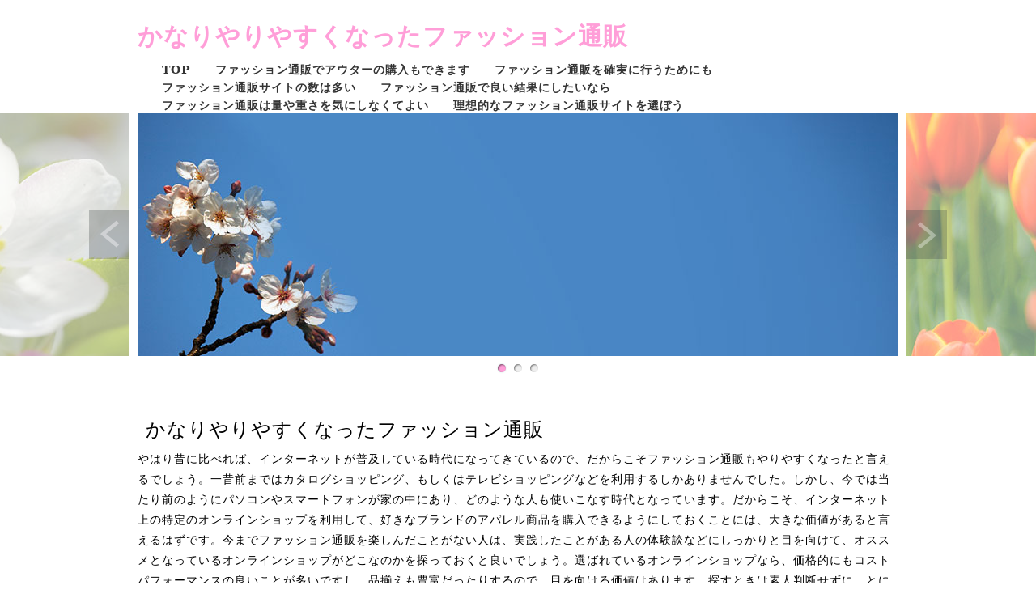

--- FILE ---
content_type: text/html; charset=UTF-8
request_url: http://www.ukiahi.com/
body_size: 7508
content:
<!doctype html>
<html xmlns="http://www.w3.org/1999/xhtml" xml:lang="ja" lang="ja">
<head>
<meta name="robots" content="noimageindex">
<meta http-equiv="Content-Type" content="text/html; charset=utf-8" />
<meta http-equiv="Content-Style-Type" content="text/css" />
<meta http-equiv="Content-Script-Type" content="text/javascript" />
<meta http-equiv="imagetoolbar" content="no" />
<meta name="description" content="" />
<meta name="keywords" content="" />
<link rel="stylesheet" href="css/common.css" type="text/css" />
<script type="text/javascript" src="js/jquery.js"></script>
<script type="text/javascript" src="js/common.js"></script>
<script type="text/javascript" src="js/jquery.slidewide.js"></script>
<script type="text/javascript">
$(function($){
    $('#slide').slidewide({
        touch         : true,
        touchDistance : '80',
        autoSlide     : true,
        repeat        : true,
        interval      : 3000,
        duration      : 500,
        easing        : 'swing',
        imgHoverStop  : true,
        navHoverStop  : true,
        prevPosition  : 0,
        nextPosition  : 0,
        filterNav     : true,
        viewSlide     : 1,
        baseWidth     : 940,
        navImg        : false,
        navImgCustom  : false,
        navImgSuffix  : ''
    });
    $('.slidePrev img').rollover();
    $('.slideNext img').rollover();
    $(window).load(function() {
         $('.topNaviCon').uniformHeight();
    });
});
</script>
<title>かなりやりやすくなったファッション通販</title>
</head>
<body>
<div id="container">
  <div id="header">
    <h1><a href="index.html">かなりやりやすくなったファッション通販</a></h1>
    <div id="Topmenu">
      <ul>
        <li class="home active"><a href="index.html">TOP</a></li>
          <li><a href="ahead.html">ファッション通販でアウターの購入もできます</a></li>
          <li><a href="mainly.html">ファッション通販を確実に行うためにも</a></li>
          <li><a href="application.html">ファッション通販サイトの数は多い</a></li>
          <li><a href="plant.html">ファッション通販で良い結果にしたいなら</a></li>
          <li><a href="growth.html">ファッション通販は量や重さを気にしなくてよい</a></li>
          <li><a href="dramatic.html">理想的なファッション通販サイトを選ぼう</a></li>
          <li><a href="consider.html">ファッション通販をする上で重要なのは</a></li>
          <li><a href="tour.html">ファッション通販は試着OK</a></li>
          <li><a href="reservation.html">ファッション通販では詳細までチェックしよう</a></li>
      </ul>
    </div>
    <!-- /#menu --> 
  </div>
  <!-- /#header -->
  <div id="slide">
    <ul class="slideInner">
      <li><a href="index.html"><img src="images/icatch01.jpg" alt="" /></a></li>
      <li><a href="index.html"><img src="images/icatch02.jpg" alt="" /></a></li>
      <li><a href="index.html"><img src="images/icatch03.jpg" alt="" /></a></li>
    </ul>
    <div class="slidePrev"><img src="images/nav_prev.png" alt="前へ" title="" /></div>
    <div class="slideNext"><img src="images/nav_next.png" alt="次へ" title="" /></div>
    <div class="controlNav"></div>
  </div>
  <!--/slide-->
  <div id="contents">
    <div id="conCenter">
      <h2>かなりやりやすくなったファッション通販</h2>
      <p>やはり昔に比べれば、インターネットが普及している時代になってきているので、だからこそファッション通販もやりやすくなったと言えるでしょう。一昔前まではカタログショッピング、もしくはテレビショッピングなどを利用するしかありませんでした。しかし、今では当たり前のようにパソコンやスマートフォンが家の中にあり、どのような人も使いこなす時代となっています。だからこそ、インターネット上の特定のオンラインショップを利用して、好きなブランドのアパレル商品を購入できるようにしておくことには、大きな価値があると言えるはずです。今までファッション通販を楽しんだことがない人は、実践したことがある人の体験談などにしっかりと目を向けて、オススメとなっているオンラインショップがどこなのかを探っておくと良いでしょう。選ばれているオンラインショップなら、価格的にもコストパフォーマンスの良いことが多いですし、品揃えも豊富だったりするので、目を向ける価値はあります。探すときは素人判断せずに、とにかく口コミのレビューを確認するのが基本中の基本です。インターネット上に目を向けると、商品の口コミレビューはもちろんのこと、オンラインショップそのものの口コミを確認することができるサイトもあるので、見逃さないようにしておきましょう。人気ランキングサイトなども、必ず人気のあるオンラインショップを見つけるといった意味で、調べておいた方が利口です。ある程度優秀で信頼できるオンラインショップがどこになるのかがわかったら、後はそこに注目し、こちらが欲しいと感じているブランドのアパレル商品があるかどうかを確認するだけとなります。全く同じ商品でも、オンラインショップによって設定している価格が異なるので、1つのお店だけで結論を出すのは早いです。いろいろなオンラインショップの価格設定をチェックして比較することを覚えましょう。見比べると、コストパフォーマンスの良いところが見えてくるようになります。</p><p>none
</p>      <h3></h3>
      <p></p>
    </div><!-- /.conR -->
  </div>
  <!-- /#contents -->
  <div id="footMenu">
        <ul>
          <li class="home active"><a href="index.html">TOP</a></li>
          <li><a href="ahead.html">ファッション通販でアウターの購入もできます</a></li>
          <li><a href="mainly.html">ファッション通販を確実に行うためにも</a></li>
          <li><a href="application.html">ファッション通販サイトの数は多い</a></li>
          <li><a href="plant.html">ファッション通販で良い結果にしたいなら</a></li>
          <li><a href="growth.html">ファッション通販は量や重さを気にしなくてよい</a></li>
          <li><a href="dramatic.html">理想的なファッション通販サイトを選ぼう</a></li>
          <li><a href="consider.html">ファッション通販をする上で重要なのは</a></li>
          <li><a href="tour.html">ファッション通販は試着OK</a></li>
          <li><a href="reservation.html">ファッション通販では詳細までチェックしよう</a></li>
        </ul>
  </div>
  <!-- /#footerMenu -->
  <div id="footer">
    <div class="copyright">Copyright &copy; かなりやりやすくなったファッション通販 TITLE All Rights Reserved.</div>
  </div>
  <!-- /#footer --> 
</div>
<!-- /#container -->
<div id="pageTop"> <a href="#">Page Top</a> </div>
<!-- /#pageTop -->
</body>
</html>